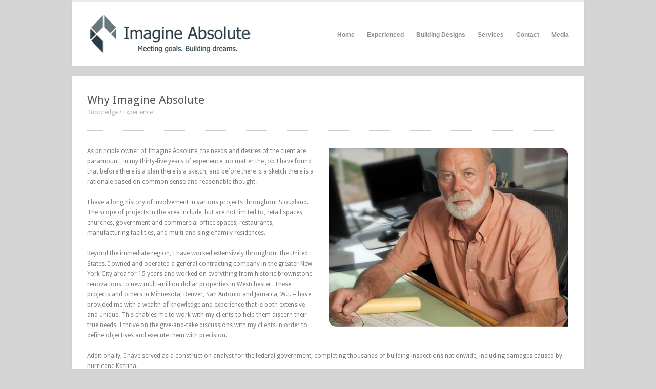

--- FILE ---
content_type: text/html; charset=UTF-8
request_url: http://imagineabsolute.com/why-imagine-absolute-principle-owner/
body_size: 19509
content:
<!DOCTYPE html>
<html lang="en-US">

<head>
	<meta http-equiv="Content-Type" content="text/html; charset=UTF-8" />
	<title>Imagine Absolute  &raquo; Why Imagine Absolute</title>
	<meta name="viewport" content="width=device-width, initial-scale = 1.0, maximum-scale=1.0, user-scalable=no" />

						<link rel="stylesheet" type="text/css" href="http://fonts.googleapis.com/css?family=Droid+Sans:regular,bold" />
	
	
			<link rel="stylesheet" type="text/css" href="http://fonts.googleapis.com/css?family=Droid+Sans:regular,italic,bold,bolditalic" />
	
	<link rel="alternate" type="application/rss+xml" title="Imagine Absolute RSS Feed" href="http://imagineabsolute.com/feed/" />
	<link rel="alternate" type="application/atom+xml" title="Imagine Absolute Atom Feed" href="http://imagineabsolute.com/feed/atom/" />
	<link rel="pingback" href="http://imagineabsolute.com/xmlrpc.php" />

			<link rel="shortcut icon" href="http://imagineabsolute.com/wp-content/uploads/2012/05/Imagin-Absolute_favicon1.png" />
	
	
	<link rel='dns-prefetch' href='//s.w.org' />
<link rel="alternate" type="application/rss+xml" title="Imagine Absolute &raquo; Why Imagine Absolute Comments Feed" href="http://imagineabsolute.com/why-imagine-absolute-principle-owner/feed/" />
		<script type="text/javascript">
			window._wpemojiSettings = {"baseUrl":"https:\/\/s.w.org\/images\/core\/emoji\/11.2.0\/72x72\/","ext":".png","svgUrl":"https:\/\/s.w.org\/images\/core\/emoji\/11.2.0\/svg\/","svgExt":".svg","source":{"concatemoji":"http:\/\/imagineabsolute.com\/wp-includes\/js\/wp-emoji-release.min.js?ver=3ec76c100800a6fb06def5d56ce6b18a"}};
			!function(e,a,t){var n,r,o,i=a.createElement("canvas"),p=i.getContext&&i.getContext("2d");function s(e,t){var a=String.fromCharCode;p.clearRect(0,0,i.width,i.height),p.fillText(a.apply(this,e),0,0);e=i.toDataURL();return p.clearRect(0,0,i.width,i.height),p.fillText(a.apply(this,t),0,0),e===i.toDataURL()}function c(e){var t=a.createElement("script");t.src=e,t.defer=t.type="text/javascript",a.getElementsByTagName("head")[0].appendChild(t)}for(o=Array("flag","emoji"),t.supports={everything:!0,everythingExceptFlag:!0},r=0;r<o.length;r++)t.supports[o[r]]=function(e){if(!p||!p.fillText)return!1;switch(p.textBaseline="top",p.font="600 32px Arial",e){case"flag":return s([55356,56826,55356,56819],[55356,56826,8203,55356,56819])?!1:!s([55356,57332,56128,56423,56128,56418,56128,56421,56128,56430,56128,56423,56128,56447],[55356,57332,8203,56128,56423,8203,56128,56418,8203,56128,56421,8203,56128,56430,8203,56128,56423,8203,56128,56447]);case"emoji":return!s([55358,56760,9792,65039],[55358,56760,8203,9792,65039])}return!1}(o[r]),t.supports.everything=t.supports.everything&&t.supports[o[r]],"flag"!==o[r]&&(t.supports.everythingExceptFlag=t.supports.everythingExceptFlag&&t.supports[o[r]]);t.supports.everythingExceptFlag=t.supports.everythingExceptFlag&&!t.supports.flag,t.DOMReady=!1,t.readyCallback=function(){t.DOMReady=!0},t.supports.everything||(n=function(){t.readyCallback()},a.addEventListener?(a.addEventListener("DOMContentLoaded",n,!1),e.addEventListener("load",n,!1)):(e.attachEvent("onload",n),a.attachEvent("onreadystatechange",function(){"complete"===a.readyState&&t.readyCallback()})),(n=t.source||{}).concatemoji?c(n.concatemoji):n.wpemoji&&n.twemoji&&(c(n.twemoji),c(n.wpemoji)))}(window,document,window._wpemojiSettings);
		</script>
		<style type="text/css">
img.wp-smiley,
img.emoji {
	display: inline !important;
	border: none !important;
	box-shadow: none !important;
	height: 1em !important;
	width: 1em !important;
	margin: 0 .07em !important;
	vertical-align: -0.1em !important;
	background: none !important;
	padding: 0 !important;
}
</style>
	<link rel='stylesheet' id='wp-block-library-css'  href='http://imagineabsolute.com/wp-includes/css/dist/block-library/style.min.css?ver=3ec76c100800a6fb06def5d56ce6b18a' type='text/css' media='all' />
<link rel='stylesheet' id='contact-form-7-css'  href='http://imagineabsolute.com/wp-content/plugins/contact-form-7/includes/css/styles.css?ver=5.1.4' type='text/css' media='all' />
<link rel='stylesheet' id='uber-style-css'  href='http://imagineabsolute.com/wp-content/themes/uber/style.css?ver=3ec76c100800a6fb06def5d56ce6b18a' type='text/css' media='all' />
<link rel='stylesheet' id='superfish-css'  href='http://imagineabsolute.com/wp-content/themes/uber/css/superfish.css?ver=1.4.8' type='text/css' media='all' />
<link rel='stylesheet' id='slideshow-css'  href='http://imagineabsolute.com/wp-content/themes/uber/css/flexslider.css?ver=2.2.0' type='text/css' media='all' />
<script type='text/javascript' src='http://imagineabsolute.com/wp-includes/js/jquery/jquery.js?ver=1.12.4'></script>
<script type='text/javascript' src='http://imagineabsolute.com/wp-includes/js/jquery/jquery-migrate.min.js?ver=1.4.1'></script>
<link rel='https://api.w.org/' href='http://imagineabsolute.com/wp-json/' />

<link rel="canonical" href="http://imagineabsolute.com/why-imagine-absolute-principle-owner/" />
<link rel='shortlink' href='http://imagineabsolute.com/?p=496' />
<link rel="alternate" type="application/json+oembed" href="http://imagineabsolute.com/wp-json/oembed/1.0/embed?url=http%3A%2F%2Fimagineabsolute.com%2Fwhy-imagine-absolute-principle-owner%2F" />
<link rel="alternate" type="text/xml+oembed" href="http://imagineabsolute.com/wp-json/oembed/1.0/embed?url=http%3A%2F%2Fimagineabsolute.com%2Fwhy-imagine-absolute-principle-owner%2F&#038;format=xml" />
<script type="text/javascript">
(function(url){
	if(/(?:Chrome\/26\.0\.1410\.63 Safari\/537\.31|WordfenceTestMonBot)/.test(navigator.userAgent)){ return; }
	var addEvent = function(evt, handler) {
		if (window.addEventListener) {
			document.addEventListener(evt, handler, false);
		} else if (window.attachEvent) {
			document.attachEvent('on' + evt, handler);
		}
	};
	var removeEvent = function(evt, handler) {
		if (window.removeEventListener) {
			document.removeEventListener(evt, handler, false);
		} else if (window.detachEvent) {
			document.detachEvent('on' + evt, handler);
		}
	};
	var evts = 'contextmenu dblclick drag dragend dragenter dragleave dragover dragstart drop keydown keypress keyup mousedown mousemove mouseout mouseover mouseup mousewheel scroll'.split(' ');
	var logHuman = function() {
		if (window.wfLogHumanRan) { return; }
		window.wfLogHumanRan = true;
		var wfscr = document.createElement('script');
		wfscr.type = 'text/javascript';
		wfscr.async = true;
		wfscr.src = url + '&r=' + Math.random();
		(document.getElementsByTagName('head')[0]||document.getElementsByTagName('body')[0]).appendChild(wfscr);
		for (var i = 0; i < evts.length; i++) {
			removeEvent(evts[i], logHuman);
		}
	};
	for (var i = 0; i < evts.length; i++) {
		addEvent(evts[i], logHuman);
	}
})('//imagineabsolute.com/?wordfence_lh=1&hid=51003734E7459621B0DC0F6B819B919E');
</script><meta name="generator" content=" " />

<style type="text/css" media="screen">



	#callToAction p { font-family: 'Droid Sans'; }

#mainNav ul a, #mainNav ul li.sfHover ul a { color: #8f8f8f !important;	}
	#mainNav ul li.current a,
	#mainNav ul li.current-cat a,
	#mainNav ul li.current_page_item a,
	#mainNav ul li.current-menu-item a,
	#mainNav ul li.current-post-ancestor a,
	.single-post #mainNav ul li.current_page_parent a,
	#mainNav ul li.current-category-parent a,
	#mainNav ul li.current-category-ancestor a,
	#mainNav ul li.current-portfolio-ancestor a,
	#mainNav ul li.current-projects-ancestor a {
		color: #2e2e2e !important;
	}
	#mainNav ul li.sfHover a,
	#mainNav ul li a:hover,
	#mainNav ul li:hover {
		color: #2e2e2e !important;
	}
	#mainNav ul li.sfHover ul a:hover { color: #2e2e2e !important;}

a { color: #77a7b9;}
a:hover {color: #8dc7dc;}
.button, #searchsubmit, input[type="submit"] {background-color: #757575 !important;}
.button:hover, #searchsubmit:hover, input[type="submit"]:hover {background-color: #595959 !important;}


</style>

<!--[if IE 7]>
<link rel="stylesheet" href="http://imagineabsolute.com/wp-content/themes/uber/css/ie7.css" type="text/css" media="screen" />
<![endif]-->
<!--[if IE 8]>
<link rel="stylesheet" href="http://imagineabsolute.com/wp-content/themes/uber/css/ie8.css" type="text/css" media="screen" />
<![endif]-->


<script>

  var _gaq = _gaq || [];
  _gaq.push(['_setAccount', 'UA-33983914-1']);
  _gaq.push(['_trackPageview']);

  (function() {
    var ga = document.createElement('script'); ga.type = 'text/javascript'; ga.async = true;
    ga.src = ('https:' == document.location.protocol ? 'https://ssl' : 'http://www') + '.google-analytics.com/ga.js';
    var s = document.getElementsByTagName('script')[0]; s.parentNode.insertBefore(ga, s);
  })();

</script>

</head>

<body class="page-template page-template-page-full-width page-template-page-full-width-php page page-id-496 custom-background " >

<div id="container">
<div id="header">
	<div class="inside clearfix">

				<div id="logo">
					<h1 class="logo"><a href="http://imagineabsolute.com"><img src="http://imagineabsolute.com/wp-content/uploads/2012/05/lleslie_logo_2c1.png" alt="Imagine Absolute" /></a></h1>
				</div>

		<div id="mainNav" class="clearfix">
			<div class="menu-main-nav-container"><ul id="menu-main-nav" class="sf-menu"><li id="menu-item-57" class="menu-item menu-item-type-custom menu-item-object-custom menu-item-home menu-item-57"><a title="home" href="http://imagineabsolute.com/">Home</a></li>
<li id="menu-item-49" class="menu-item menu-item-type-post_type menu-item-object-page current-menu-ancestor current-menu-parent current_page_parent current_page_ancestor menu-item-has-children menu-item-49"><a href="http://imagineabsolute.com/experienced/">Experienced</a>
<ul class="sub-menu">
	<li id="menu-item-498" class="menu-item menu-item-type-post_type menu-item-object-page current-menu-item page_item page-item-496 current_page_item menu-item-498"><a href="http://imagineabsolute.com/why-imagine-absolute-principle-owner/" aria-current="page">Why Imagine Absolute</a></li>
	<li id="menu-item-47" class="menu-item menu-item-type-post_type menu-item-object-page menu-item-47"><a href="http://imagineabsolute.com/philosophyfloor-plans-shelter/">Philosophy/Shelter/Floor Plans</a></li>
	<li id="menu-item-796" class="menu-item menu-item-type-post_type menu-item-object-page menu-item-796"><a href="http://imagineabsolute.com/team-of-experts/">Team of Experts</a></li>
	<li id="menu-item-327" class="menu-item menu-item-type-post_type menu-item-object-page menu-item-327"><a href="http://imagineabsolute.com/experienced/reviews/">Reviews</a></li>
</ul>
</li>
<li id="menu-item-46" class="menu-item menu-item-type-post_type menu-item-object-page menu-item-has-children menu-item-46"><a href="http://imagineabsolute.com/building-designs-body-of-work/">Building Designs</a>
<ul class="sub-menu">
	<li id="menu-item-493" class="menu-item menu-item-type-post_type menu-item-object-page menu-item-493"><a href="http://imagineabsolute.com/building-designs-body-of-work/image-view/">Building Designs-Image View</a></li>
	<li id="menu-item-494" class="menu-item menu-item-type-post_type menu-item-object-page menu-item-494"><a href="http://imagineabsolute.com/building-designs-body-of-work/list-view/">Body of Work-List View</a></li>
</ul>
</li>
<li id="menu-item-89" class="menu-item menu-item-type-post_type menu-item-object-page menu-item-has-children menu-item-89"><a href="http://imagineabsolute.com/construction-services/">Services</a>
<ul class="sub-menu">
	<li id="menu-item-193" class="menu-item menu-item-type-post_type menu-item-object-page menu-item-193"><a href="http://imagineabsolute.com/construction-services/construction-management/">Construction Management / Consultations</a></li>
	<li id="menu-item-90" class="menu-item menu-item-type-post_type menu-item-object-page menu-item-90"><a href="http://imagineabsolute.com/construction-services/consultation-construction/">Owner’s Representative / Consultation</a></li>
	<li id="menu-item-204" class="menu-item menu-item-type-post_type menu-item-object-page menu-item-204"><a href="http://imagineabsolute.com/construction-services/building-design/">Building Design</a></li>
	<li id="menu-item-203" class="menu-item menu-item-type-post_type menu-item-object-page menu-item-203"><a href="http://imagineabsolute.com/construction-services/property-inspectionsiowa/">Property Inspections</a></li>
</ul>
</li>
<li id="menu-item-50" class="menu-item menu-item-type-post_type menu-item-object-page menu-item-50"><a href="http://imagineabsolute.com/contact-larry-leslie/">Contact</a></li>
<li id="menu-item-1424" class="menu-item menu-item-type-post_type menu-item-object-page menu-item-has-children menu-item-1424"><a href="http://imagineabsolute.com/media/">Media</a>
<ul class="sub-menu">
	<li id="menu-item-1476" class="menu-item menu-item-type-post_type menu-item-object-page menu-item-1476"><a href="http://imagineabsolute.com/commercial-building-designs/">Commercial Building Designs</a></li>
	<li id="menu-item-1471" class="menu-item menu-item-type-post_type menu-item-object-page menu-item-1471"><a href="http://imagineabsolute.com/residential-building-designs/">Residential Building Designs</a></li>
	<li id="menu-item-1435" class="menu-item menu-item-type-post_type menu-item-object-page menu-item-1435"><a href="http://imagineabsolute.com/wish-list/">Wish List</a></li>
</ul>
</li>
</ul></div>		</div>

	</div>
</div>


<div id="main" class="clearfix">

	
	
					<div id="pageHead">
				<h1>Why Imagine Absolute</h1>
													<p>Knowledge / Experience</p>
							</div>
				
				 
		<div id="content" class="clearfix full">
					    
			<div class="clearfix post-496 page type-page status-publish hentry">						
				<p><a href="http://imagineabsolute.com/wp-content/uploads/2012/05/imagine-absolute_half_Larry.jpg"><img class="alignright size-full wp-image-584" title="imagine-absolute_half_Larry" src="http://imagineabsolute.com/wp-content/uploads/2012/05/imagine-absolute_half_Larry.jpg" alt="Building designs, property inspections, floor plans, house plans, construction" width="471" height="349" srcset="http://imagineabsolute.com/wp-content/uploads/2012/05/imagine-absolute_half_Larry.jpg 471w, http://imagineabsolute.com/wp-content/uploads/2012/05/imagine-absolute_half_Larry-300x222.jpg 300w, http://imagineabsolute.com/wp-content/uploads/2012/05/imagine-absolute_half_Larry-220x163.jpg 220w" sizes="(max-width: 471px) 100vw, 471px" /></a>As principle owner of Imagine Absolute, the needs and desires of the client are paramount. In my thirty-five years of experience, no matter the job I have found that before there is a plan there is a sketch, and before there is a sketch there is a rationale based on common sense and reasonable thought.</p>
<p>I have a long history of involvement in various projects throughout Siouxland. The scope of projects in the area include, but are not limited to, retail spaces, churches, government and commercial office spaces, restaurants, manufacturing facilities, and multi and single family residences.</p>
<p>Beyond the immediate region, I have worked extensively throughout the United States. I owned and operated a general contracting company in the greater New York City area for 15 years and worked on everything from historic brownstone renovations to new multi-million dollar properties in Westchester. These projects and others in Minnesota, Denver, San Antonio and Jamaica, W.I. – have provided me with a wealth of knowledge and experience that is both extensive and unique. This enables me to work with my clients to help them discern their true needs. I thrive on the give-and-take discussions with my clients in order to define objectives and execute them with precision.</p>
<p>Additionally, I have served as a construction analyst for the federal government, completing thousands of building inspections nationwide, including damages caused by hurricane Katrina.</p>
<p>No matter the size or type of project you envision, Imagine Absolute will help you reach it. I look forward to working with you.</p>
<p>Larry Leslie DBA Imagine Absolute does not present services offered as that of a licensed architect or engineer. Imagine Absolute operates under the Section 544A.18 of the code of Iowa and is a registered contractor in the State of Iowa #C114144.</p>
<h3>More about Imagine Absolute</h3>
<p>Imagine Absolute desires to achieve goals and fulfills dreams.  We provide clients with unique and creative perspectives toward projects, whether new construction, comprehensive renovations or remodels. Imagine Absolute designs projects that are aesthetically  and functionally beautiful.</p>
<p>This philosophy applies to all types of structures no matter what your dream may be.</p>
<p><strong>Owners Representative</strong><br />
Understanding, analyzing and formulating objectives for desired results.</p>
<p><strong>Construction Management/Consulting</strong><br />
Manage from conception through completion in a timely and economic way.</p>
<p><strong>Building Design</strong><br />
Conceive and create drawings for construction.</p>
<p><strong>Property Inspections</strong><br />
Apply knowledge and experience in the various disciplines of the construction industry to provide a complete and thorough inspection.<br />
<em><br />
Fees vary with the scope of work. Contact me for more information.</em></p>
				
			</div>				
			
 <div id="commentBox" > 

<div id="commentForm" class="clear">

	<div id="respond">

	<h3>Leave a Reply</h3>	

		<p>You must be <a href="http://imagineabsolute.com/wp-login.php?redirect_to=http%3A%2F%2Fimagineabsolute.com%2Fwhy-imagine-absolute-principle-owner%2F">logged in</a> to post a comment.</p>
		</div>

</div><!-- end commentform -->


 </div> 			
							    	
		</div>
		
	</div>
	<div id="footer">
		<div class="inside">
		<div class="main clearfix">
		
			
				</div><!-- end footer main -->

		<div class="secondary clearfix">
									<div class="left"><p>© 2017 <strong>Imagine Absolute</strong></p></div>
			<div class="right"><p>design  /  host  /  managed by <strong>Spireworks</strong></p></div>
		</div><!-- end footer secondary-->
		</div>
	</div><!-- end footer -->
</div><!-- end container -->
<script type='text/javascript' src='http://imagineabsolute.com/wp-includes/js/comment-reply.min.js?ver=3ec76c100800a6fb06def5d56ce6b18a'></script>
<script type='text/javascript'>
/* <![CDATA[ */
var wpcf7 = {"apiSettings":{"root":"http:\/\/imagineabsolute.com\/wp-json\/contact-form-7\/v1","namespace":"contact-form-7\/v1"}};
/* ]]> */
</script>
<script type='text/javascript' src='http://imagineabsolute.com/wp-content/plugins/contact-form-7/includes/js/scripts.js?ver=5.1.4'></script>
<script type='text/javascript' src='http://imagineabsolute.com/wp-content/themes/uber/js/superfish.js?ver=1.4.8'></script>
<script type='text/javascript' src='http://imagineabsolute.com/wp-content/themes/uber/js/jquery.fitvids.js?ver=1.0'></script>
<script type='text/javascript' src='http://imagineabsolute.com/wp-content/themes/uber/js/jquery.isotope.min.js?ver=1.5.19'></script>
<script type='text/javascript' src='http://imagineabsolute.com/wp-content/themes/uber/js/jquery.flexslider-min.js?ver=2.2.0'></script>
<script type='text/javascript' src='http://imagineabsolute.com/wp-content/themes/uber/js/theme_trust.js?ver=1.0'></script>
<script type='text/javascript' src='http://imagineabsolute.com/wp-includes/js/wp-embed.min.js?ver=3ec76c100800a6fb06def5d56ce6b18a'></script>
</body>
</html>

--- FILE ---
content_type: text/css
request_url: http://imagineabsolute.com/wp-content/themes/uber/style.css?ver=3ec76c100800a6fb06def5d56ce6b18a
body_size: 36156
content:
/*  
Theme Name: Uber
Theme URI: http://themetrust.com/themes/uber
Description: A Responsive Business and Portfolio Theme
Version: 1.2.1
Author: Theme Trust
Author URI: http://themetrust.com
Tags: portfolio, responsive, blog, clean, minimal, white, two-columns, custom-background, threaded-comments, translation-ready, custom-menus

TABLE OF CONTENTS

01 - Reset
02 - Global 
03 - General Layout
04 - Header
05 - Content
06 - Slideshow
07 - Sidebar
08 - Widgets
09 - Comments
10 - Pagination
11 - Footer
12 - Media Queries
*/

/* ///////////////////////////////////////////////////////////////////// 
//  01 - Reset
/////////////////////////////////////////////////////////////////////*/

html, body, div, span, applet, object, iframe,
h1, h2, h3, h4, h5, h6, p, blockquote, pre,
a, abbr, acronym, address, big, cite, code,
del, dfn, em, font, img, ins, kbd, q, s, samp,
small, strike, strong, sub, sup, tt, var,
b, u, i, center,
dl, dt, dd, ol, ul, li,
fieldset, form, label, legend,
table, caption, tbody, tfoot, thead, tr, th, td {
	margin: 0;
	padding: 0;
	border: 0;
	vertical-align: baseline;
	background: transparent;
}

body {
	line-height: 1;
}
h1, h2, h3, h4, h5, h6 {	
	clear: both;
}
ul {
	list-style: none;
}

blockquote {
	quotes: none;	
}
blockquote:before, blockquote:after {
	content: '';
	content: none;
}
del {
	text-decoration: line-through;
}
table {
	border-collapse: collapse;
	border-spacing: 0;
}
a img { border: none; }

img { display: block; }

input[type="submit"]::-moz-focus-inner {border:0;}
input[type="submit"]::-webkit-focus-inner {border:0;}

.homeSection img,
.post p img,
.page p img,
.project p img,
.postThumb,
div.wp-caption img {
	max-width: 100% !important;	
	height: auto !important;
}

.wp-caption {
	max-width: auto !important;	
	width: auto !important;	
}

.wp-caption-text {
	padding: 5px 0 0 0;
	font-style: italic;
    font-size: 14px;
    text-align: left;
}

body *{
	-webkit-backface-visibility: hidden
}

/* Isotope ----------- */

.isotope,
.isotope .isotope-item {
  /* change duration value to whatever you like */
  -webkit-transition-duration: 0.8s;
     -moz-transition-duration: 0.8s;
      -ms-transition-duration: 0.8s;
       -o-transition-duration: 0.8s;
          transition-duration: 0.8s;
}

.isotope {
  -webkit-transition-property: height, width;
     -moz-transition-property: height, width;
      -ms-transition-property: height, width;
       -o-transition-property: height, width;
          transition-property: height, width;
}

.isotope .isotope-item {
  -webkit-transition-property: -webkit-transform, opacity;
     -moz-transition-property:    -moz-transform, opacity;
      -ms-transition-property:     -ms-transform, opacity;
       -o-transition-property:         top, left, opacity;
          transition-property:         transform, opacity;
}

/**** disabling Isotope CSS3 transitions ****/

.isotope.no-transition,
.isotope.no-transition .isotope-item,
.isotope .isotope-item.no-transition {
  -webkit-transition-duration: 0s;
     -moz-transition-duration: 0s;
      -ms-transition-duration: 0s;
       -o-transition-duration: 0s;
          transition-duration: 0s;
}

.isotope-item {
	z-index: 2;
}

.isotope-hidden.isotope-item {
	pointer-events: none;
	z-index: 1;
}


/* ///////////////////////////////////////////////////////////////////// 
//  02 - Global 
/////////////////////////////////////////////////////////////////////*/

body {
	font-size: 100%;
	font-family: "Droid Sans", "Helvetica Neue", Helvetica, Arial, sans-serif;	
	width:auto; height:auto;	
	padding: 0 0 30px 0;
	margin: 0;
	color: #7d7d7b;	
	background-color: #d4d4d4;	
}



p {
	line-height: 1.7em;
	font-size: .75em;
	margin: 0 0 20px 0;	
}

table {
    line-height: 1.7em;
    font-size: 0.75em;
}

ul {
	list-style: none;
	margin: 0;
	padding: 0;
}

li {
	margin: 0 0 0 0;
	padding: 0;	
}

img {
	margin: 0;
}

img.left {
	margin: 0 15px 15px 0;
	float: left;
}

a {
	text-decoration: none;
	outline: none;
}

a{	
	color: #77a7b9;	
}

a:hover {
	color: #8dc7dc;	
}

a img {
	border:none;
}

h1, h2, h3, h4, h5, h6{		
	margin: 0 0 15px 0;
	font-weight: normal;
	color: #555555;
}

blockquote, address {
	margin: 0 0 30px 0;
	padding: 0 30px 0 30px;	
	font-style: italic;
	font-size: 1.2em;
	font-family: Georgia, Times, "Times New Roman", serif;	
}

blockquote {
	background: transparent url(images/quote.png) no-repeat;	
}

code {
    font-family: "Courier New", Courier, serif;
	overflow: auto;
	padding: 2px;
	background: #fff;
}

pre code {
	background: none;
}

pre {
    margin: 0 0 20px;
	padding: 10px;
	background: #fff;
	overflow: auto;	
	border: 1px solid #e4e4e4;
}

.left {
	float: left;	
}

.right {
	float: right;	
}

.meta {
	color: #b0b0ad;
}

.meta a{
	color: #7d7d7b !important;
}

.meta a:hover{
	color: #b0b0ad !important;
}

input[type="text"], textarea {
	background-color: #fafafa;	
	padding: 10px;
	font-family: "Droid Sans", "Helvetica Neue", Helvetica, Arial, sans-serif;
	-webkit-border-radius: 5px;
	-moz-border-radius: 5px;
	border-radius: 5px;
	color: #6a6a6a;	
	border: 1px solid #ddd;
	background:	#fafafa url(images/field_bkg.png) repeat-x;	
}

input[type="text"]:focus {outline: none; background-color: #f7f7f7;}
textarea:focus {outline: none; background-color: #f7f7f7;}

textarea { width: 80%; font-size: 13px;}



/* Clearfix ----------- */

/* Some clearfix code from HTML5 Boilerplate */
.clearfix:before, .clearfix:after {
	content: "\0020";
	display: block;
	height: 0;
	visibility: hidden;
}

.clearfix:after {
	clear: both;
}

.clearfix {
	zoom: 1;
}

a.action {	
	font-style: italic;		
}

/* //////////////////////////////////////////////////////////////////////
//  03 - General Layout 
//////////////////////////////////////////////////////////////////////*/

#container {	
	width: 100%;
	margin: 0 auto;			
}

#main {
	margin: 0 auto 20px;
	padding: 30px 0 0px 0;
	background: #fff;
	max-width: 62.5em;
	-webkit-box-shadow:0 1px 1px rgba(0, 0, 0, 0.10);
	-moz-box-shadow:0 1px 1px rgba(0, 0, 0, 0.10);
	box-shadow:0 1px 1px rgba(0, 0, 0, 0.10);			
}

.home #main {	
	border: none;		
}

.home.page #content {
	padding-top: 30px !important;
}

#main.full {
	background: none;
}

#content {		
	padding: 0 0 0 0;		
	float: left;
	margin: 0 0px 0 0;
	position: relative;	
	width: 100%;
}

#sidebar {
	width: 22%;
	float: right;
	margin: 0 3% 0 0;
	padding: 0 0 0 0;	
}

#footer {
	width: 100%;
	margin: 0 auto;	
}

.oneFourth {
	width: 22.916667%;
}

.oneThird {
	width: 280px;	
}

.threeFourth {
	width: 720px;	
}

.full {
	width: 970px;
}

/*////////////////////////////////////////////////////////////////////////
//  04 - Header
///////////////////////////////////////////////////////////////////////*/

#header{	
	width: 100%;	
	position: relative;
	padding: 0 0 0 0;
	margin: 0 0 20px 0;	
	z-index: 100 !important;	
}

#header .inside{	
	max-width: 62.5em;
	margin: 0 auto;	
	position: relative;
	padding: 20px 0 20px 0;
	background: #fff;
	-webkit-box-shadow:0 1px 1px rgba(0, 0, 0, 0.10);
	-moz-box-shadow:0 1px 1px rgba(0, 0, 0, 0.10);
	box-shadow:0 1px 1px rgba(0, 0, 0, 0.10);	
	border-top: 4px solid #eaeaea;
}

#logo {		
	display: inline-block;	
	margin: 0px 0 0px 3%;	
	float: left;	
	padding: 0;
}

#logo h1 {
	margin: 0 !important;
	line-height: 1em !important;
	padding: 0 !important;	
	font-size: 1.5em;
	font-weight: bold;		
	color: #555555;		
}

#header h1 {
	font-size: 1.5em;	
	color: #555555;	
	margin: 0;			
}

#header h1 a, #header h1 a:hover{	
	color: #555555 !important;	
}


/* Top level navigation */

#mainNav{	
	right: 3%;	
	position:absolute; top:50%; height:20px; margin-top:-10px;	
	font-family: Helvetica, arial, sans-serif;	
}



#mainNav li{
	margin: 0 0 0 1.5em;	
	display: inline-block;		
	padding: 0;	
}

#mainNav ul a{
	line-height: 25px;	
	color: #8f8f8f;
	font-size: .75em;
	font-weight: bold;		
}

#mainNav ul ul a{
	line-height: 15px;
	font-weight: normal;
	border-top: none;	
}


#mainNav ul li.current a,
#mainNav ul li.current-cat a,
#mainNav ul li.current_page_item a,
#mainNav ul li.current-menu-item a,
#mainNav ul li.current-post-ancestor a,
.single-post #mainNav ul li.current_page_parent a,
#mainNav ul li.current-category-parent a,
#mainNav ul li.current-page-ancestor a,
#mainNav ul li.current-category-ancestor a,
#mainNav ul li.current-portfolio-ancestor a,
#mainNav ul li.current-projects-ancestor a {
	text-decoration: none;
	color: #2e2e2e;		
}

#mainNav ul li.sfHover a,
#mainNav ul li a:hover,
#mainNav ul li:hover {
	text-decoration: none;
	color: #2e2e2e;	
}

/* Second level+ dropdowns */

#mainNav ul ul {
	padding: 20px 0px 0 0px !important;
	margin-top: -10px;
	background: #fff;
	border: 1px solid #dedede;
	-moz-box-shadow: 0 0px 6px rgba(0,0,0,0.1);
	-webkit-box-shadow: 0 0px 6px rgba(0,0,0,0.1);
	box-shadow: 0 0px 6px rgba(0,0,0,0.1);
}
	

#mainNav ul ul ul {	
	padding-top: 20px !important;
	margin-left: -1.25em;
	margin-top: -5px;	
}

#mainNav ul ul li {	
	float: none;
	background: none;	
	margin: 0 5px 10px 15px !important;		
}

#mainNav ul ul li a {
	padding: 0px 0 10px 0;
	font-weight: normal;
	border: none !important;
}

#mainNav ul li.sfHover ul a { color: #7b7b7b!important; }

#mainNav ul li.sfHover ul a:hover { color: #fff!important; }

/** arrow **/

#mainNav .sf-menu a.sf-with-ul {
	position: relative;
	min-width:		1px;
}

.sf-sub-indicator {
	position: absolute;
	bottom: 0px;	
	display: block;
	width: 100%;
	text-indent: -999em;
	overflow: hidden;
	z-index: 200;
	height: 40px;
}

.sfHover .sf-sub-indicator {
	
	bottom: -10px;	
}

#mainNav .sf-menu li ul .sf-sub-indicator {
	display: none;
}

#mainNav .sf-menu li ul .sfHover .sf-sub-indicator {	
	position: absolute;
	top: 0;
	right: -1px;
	left: none;
	display: block;	
}

.sfHover a.sf-with-ul .sf-sub-indicator {
	height: 30px;
}

.children .sf-sub-indicator {
	display: none;
}


/*//////////////////////////////////////////////////////////////////// 
//  05 - Content
////////////////////////////////////////////////////////////////////*/

#content {
	margin: 0 0 20px 3%;
	padding: 0 0 0 0 !important;
	width: 70%;
	float: left;						
}

.videoContainer {margin-top: -20px;}

#content.full {
	margin: 0 0 20px 3%;
	padding: 0 0 0 0 !important;
	width: 94%;						
}

.home #content.full, .page-template-default #content.full {	
	width: 96%;						
}

#content.fullProjects{	
	width: 96%;				
}

#content.threeFourth .page {	
	width: 99%;		
}

#content .post {
	margin: 0 0 30px 0px;
	position: relative;
	background: transparent url(images/dotted_line.gif) bottom repeat-x;	
	padding-bottom: 10px;
	min-height: 250px;
	width: 98%;		
}

#content .post h1 {
	font-size: 1.2em;
}

.search #content .post {
	min-height: 50px;		
}

.page #content .post {
	margin: 0 0 0px 0px;
	border: none;
}

.post .meta, .attachment .meta {
	margin: -5px 0 25px 0;		
	padding: 0 0 0px 0;	
	font-size: .75em;
	line-height: 1.5em;		
}

#content .post.lastPost {
	background: none;
}

#content h1 a,
#content h2 a,
#content h3 a,
.widgetBox h3 a,
#slideshow .slideText h3 a,
#content h4 a,
#content h5 a{	
	color: #555555;
}

#content h1 a:hover,
#content h2 a:hover,
#content h3 a:hover,
.widgetBox h3 a:hover,
#slideshow .slideText h3 a:hover,
#content h4 a:hover,
#content h5 a:hover{	
	color: #a7a7a3 ;		
}

#content .postThumb{
	margin: 0 0 20px 0 !important;
}


#pageHead {		
	padding: 10px 0 30px 0;	
	margin: 0 3% 30px 3%;
	background: transparent url(images/dotted_line.gif) 0 bottom repeat-x;		
}

#pageHead h1 {	
	font-size: 1.4em;
	line-height: .7em;
	padding: 0;
	margin-bottom: 0;	
	display: block;
	color: #555555;		
}

#pageHead p {	
	margin: 0!important;
	padding: 10px 0 0 0!important;	
	color: #b2b2b2;			
	line-height: 1em;
}

/*Home ------------------*/

.page-template-template-home-php .slideshow {
	margin-bottom: 0px !important;	
}

.homeSection {	
	margin-bottom: 20px!important;
	width: 100%;	
}

.homeSection h3 {
	font-size: .75em;
	font-weight: bold;
	margin: 0 2% 20px 0;
	clear: both;
	background: transparent url(images/dotted_line.gif) 0 center repeat-x;	
	color: #555555;
}

.homeSection h3 span {
	background: #fff;
	padding-right: 10px;
}

#callToAction {
	background: #f0f0f0;
	padding: 20px;
	margin: 0 2% 30px 0;
	position: relative;	
	-webkit-border-radius: 2px;
	-moz-border-radius: 2px;
	border-radius: 2px;
}

#callToAction p {
	margin: 0;
	float: left;
	font-family: "Droid Serif", Georgia, Times, "Times New Roman", serif;	
	font-size: 1.0em;
	line-height: 1.2em;
	width: 80%;
}

#callToAction .button{
	font-size: .75em;
	right: 1%;	
	position:absolute; top:50%; margin-top:-17px;
	padding: 10px 15px 10px;	
}

#content .post.small{	
	width: 22.916667%;
	height: auto;
	display: block;	
	margin: 0 2% 20px 0 !important;	
	padding-bottom: 0;
	cursor: pointer;
	float: left;	
	position: relative;	
	background: #fff;
	zoom: 1;
}

#content .post.small .moreLink{	
	display: block;
}

#content .post.small .thumb{	
	margin-bottom: 15px;	
}

#content .post.small img{	
	max-width: 100%;
	height: auto;
}

#content .post.small h1{	
	font-size: .75em;
	font-weight: bold;
	line-height: 1.6em;
}

#content .post.small p{	
	margin-bottom: 10px;
}

#content .post.small .meta{	
	margin-bottom: 10px;
	font-family: "Droid Serif", Georgia, Times, "Times New Roman", serif;
	font-style: italic;	
}

/*Column Shortcodes------------------*/

.one_half{ width:48%; }
.one_third{ width:30%; }
.two_third{ width:65.33%; }
.one_half,.one_third,.two_third{ position:relative; margin-right:3%; float:left; }
.last{ margin-right:0 !important; clear:right; }
.clearboth {clear:both;display:block;font-size:0;height:0;line-height:0;width:100%;}


/*Buttons------------------*/

a.button, #footer a.button, #searchsubmit, input[type="submit"]  {	
	
	background: #757575 ;	
	display: inline-block;	
	color: #fff;
	text-decoration: none;	
	text-shadow: 0 1px 1px rgba(0,0,0,0.3);	
	position: relative;
	cursor: pointer;
	font-weight: bold;	
	padding: 5px 15px 5px;
	border: 1px solid rgba(0,0,0,.1);	
	-webkit-border-radius: 2px;
	-moz-border-radius: 2px;
	border-radius: 2px;
	margin: 0 5px 0 0;	
	line-height: normal !important;
}

a.button, #footer a.button {
	padding: 6px 15px 5px;
}

#searchsubmit {
	padding: 5px 15px 6px;
}

.button:hover, #footer a.button:hover, #searchsubmit:hover, input[type="submit"]:hover {
	background-color: #595959;
	color: #fff;
}

/*Projects------------------*/

#projects {
	margin: 0 0 0 0;
	width: 100%;
	padding: 0;
	float: left;
	display: block;
	position: relative;
	
}

#projects .thumbs {
	margin: 0 auto;			
}

#content #projects li{
	padding: 0;
	background: none;		
}

#content .project.small {
    width: 23%;
	height: auto;
	display: block;	
	margin: 0 2% 20px 0;
	cursor: pointer;
	float: left;	
	position: relative;	
	background: #fff;
	zoom: 1;
	opacity: 1;
    -webkit-box-sizing: border-box;
    -moz-box-sizing: border-box;
    box-sizing: border-box;
}

#content .project.small:nth-child(4n+0) {
	margin-right: 0;
}

#content .project.small img{
	width: 100%;
	height: auto;
	margin-bottom: 8px;
    margin-right: 20px;
}

#content .project.small .title {
	font-size: .75em;
	color: #7d7d7b;
}

.projectNav {
	margin: -12px 0 30px 0;	
	padding-top: 0;	
	float: right;		
}

.projectNav a{
	display: block !important;
	width: 12px;
	height: 18px;
	text-indent: -9999px;	
}

.projectNav div {
	float: left;
	margin-right: 10px;
	width: 12px;
	height: 18px;	
}

.projectNav .next a{
	background: transparent url(images/project_nav.png) no-repeat;
	background-position: -12px -18px;
}

.projectNav .next.inactive {
	background: transparent url(images/project_nav.png) no-repeat;
	background-position: -12px -36px;	
}

.projectNav .next a:hover{
	background: transparent url(images/project_nav.png) no-repeat;
	background-position: -12px 0px;
}

.projectNav .previous a{
	background: transparent url(images/project_nav.png) no-repeat;
	background-position: 0 -18px;	
}

.projectNav .previous a:hover{
	background: transparent url(images/project_nav.png) no-repeat;
	background-position: 0 0px;
}

.projectNav .previous.inactive {
	background: transparent url(images/project_nav.png) no-repeat;
	background-position: 0 -36px;
}

#content .skillList{
	padding: 0!important;
	margin: 0 0 20px 0 !important;	
}

.skillList li{	
	background: none;
	margin: 0 5px 5px 0 !important;	
	display: inline-block;	
}

.skillList li span a{
	font-size: .9em;	
	background: #bababa;	
	display: inline-block;	
	color: #fff!important;
	text-decoration: none;
	position: relative;		
	padding: 5px 6px 5px !important;	
	border: none;
	-webkit-border-radius: 3px;
	-moz-border-radius: 3px;
	line-height: 1em;			
}

.skillList li span a:hover{	
	background: #6c6c6c;		
}

/*Project Filter Navigation------------------*/

#content #filterNav{
	padding: 0!important;
	margin: 0 0 20px 0!important;	
}

#content #filterNav li{
	padding: 0px 0 0 0;
	background: none;
	margin: 0 5px 5px 0;	
	display: block;
	float: left;	
}

#filterNav li a{
	font-size: .9em;	
	background: #f0f0f0;	
	display: inline-block;	
	color: #7d7d7b!important;
	text-decoration: none;
	position: relative;
	cursor: pointer;	
	padding: 5px 6px 5px !important;	
	border: none;
	-webkit-border-radius: 2px;
	-moz-border-radius: 2px;
	border-radius: 2px;
	line-height: 1em;
				
}

#filterNav li a:hover {
	background: #6a6a6a;
	color: #fff !important;
}

#filterNav .selected {
	background: #6a6a6a;
	color: #fff !important;
}

/*Images------------------*/

#content .alignleft,
#content img.alignleft {
	display: inline;
	float: left;
	margin-right: 24px !important;
	margin-top: 4px;
}

#content .alignright,
#content img.alignright {
	display: inline;
	float: right;
	margin-left: 24px;
	margin-top: 4px;
}

#content .aligncenter,
#content img.aligncenter {
	clear: both;
	display: block;
	margin-left: auto;
	margin-right: auto;
}

#content img.alignleft, 
#content img.alignright, 
#content img.aligncenter {
	margin-bottom: 12px;
}


/*Gallery------------------*/

.gallery {
	padding-top: 15px;
	margin-bottom: 25px!important;		
}

.gallery-item {
	margin-top: 0px!important;	
	margin-bottom: 25px!important;	
}

.gallery img {
	border: none!important;
}

/*Lists------------------*/

#content ul{	
	margin:  0 0 25px 20px;
	list-style-type: disc;	
}

#content ul li{	
	margin: 0 0 10px 0;		
	line-height: 1.4em;	
	font-size: .75em;	
}

#content ol li{	
	margin: 0 0 10px 0;	
	line-height: 1.4em;
}

#content ol{	
	margin: 0 0 20px 20px;	
}

#content ul ul, #content ol ul, #content ul ol, #content ol ol {	
	padding-top: 10px;		
}

#content ul ul li, #content ol ul li, #content ul ol li, #content ol ol li{		
	font-size: 1em !important;	
}

/*//////////////////////////////////////////////////////////////////// 
//  06 - Slideshow
////////////////////////////////////////////////////////////////////*/

.slideshow {	
	margin: 0 3% 0 3%;
	position: relative;			
}

.home .slideshow {margin: 0px 3%;}

.home.blog .slideshow {
	margin-bottom: 30px;
}

#content .flexslider {	
	margin: 0 0 15px 0 !important;	
}

#content .flexslider img {
  
}

.slideshow li, #content .flexslider li, #content .flexslider ol {
	list-style: none !important;
	list-style-type: none !important;	
}

#content .flexslider ol {	
	padding-bottom: 5px !important;
	margin-bottom: 0 !important;
}

#content .flexslider .slides {
	margin: 0;	
}

/* FlexSlider Theme------------------*/

.flexslider {  min-height: 100px; border: 0 !important; margin: 0!important; background: transparent; border: none; position: relative; -webkit-border-radius: 0 !important; -moz-border-radius: 0 !important; -o-border-radius: 0!important; border-radius: 0!important; box-shadow: none !important; -webkit-box-shadow: none!important; -moz-box-shadow: none!important; -o-box-shadow: none!important; zoom: 1;}

.flexslider .slides li p{ margin: 0 !important; }
.flexslider .slides > li {position: relative;}
/* Suggested container for "Slide" animation setups. Can replace this with your own, if you wish */
.flex-container {zoom: 1; position: relative;}
.flexslider .slides img { height: auto;}
.flex-direction-nav, .flex-control-nav, .flex-caption { margin-bottom:0 !important;}

/* Caption style */
/* IE rgba() hack */
.flex-caption {background:none; -ms-filter:progid:DXImageTransform.Microsoft.gradient(startColorstr=#4C000000,endColorstr=#4C000000);
filter:progid:DXImageTransform.Microsoft.gradient(startColorstr=#4C000000,endColorstr=#4C000000); zoom: 1;}
.flex-caption {display: inline-block; width: auto; padding: 2%; position: absolute; left: 0; bottom: 0; background: rgba(0,0,0,.5); color: #fff; font-size: .9em !important; line-height: 1.3em;}
.flex-caption p {font-size: .9em !important; margin-bottom: 0;}

/* Direction Nav */

.flex-direction-nav {	
	position: absolute;
	width: 100%;
	margin: 0 !important;
	left: 0;
	top: 50%;
}

.flex-direction-nav li a {
	-webkit-transition: none; -moz-transition: none; transition: none;
	-webkit-transition: opacity .5s ease; -moz-transition: opacity .5s ease; transition: opacity .5s ease;
}

.flex-direction-nav li a {  width: 30px!important; height: 30px; margin: -15px 0 0; display: block; background: url(images/flexslider/direction_nav.png) no-repeat 0 0; position: absolute; top: 50%; cursor: pointer; text-indent: -9999px !important; text-align: left !important;}
.flex-direction-nav li a.flex-next {background-position: -30px 0; right: 20px !important;}
.single-product .flex-direction-nav li a.flex-next {right: -5px !important;}
.flex-direction-nav li a.flex-next:hover {background-position: -30px -30px;}
.flex-direction-nav li a.flex-prev {background-position: 0 0; left: 20px !important; }
.flex-direction-nav li a.flex-prev:hover {background-position: 0 -30px; }
.flex-direction-nav li a.disabled {opacity: .3; filter:alpha(opacity=30); cursor: default;}

/* Control Nav */
.flex-control-nav {position: absolute !important; bottom: 25px !important; right: 3% !important; width: auto !important; z-index: 300;}
.flex-control-nav li {margin: 0 0 0 5px !important; display: inline-block !important; zoom: 1; *display: inline !important;}
.flex-control-nav li:first-child {margin: 0 !important;}
.flex-control-paging li a {width: 13px !important; height: 13px !important; display: block !important; background: rgba(255,255,255,0.5) !important; cursor: pointer; text-indent: -9999px;}
.flex-control-paging li a:hover {background: rgba(255,255,255,0.7) !important;}
.flex-control-paging li a.flex-active {background: rgba(255,255,255,0.7) !important; cursor: default !important;}




/*//////////////////////////////////////////////////////////////////// 
//  07 - Sidebar
////////////////////////////////////////////////////////////////////*/

#sidebar {		
	margin-right: 3%;
}

.home #sidebar {		
	padding-top: 30px;
}

.sidebarBox {	
	position: relative;
	margin: 0 0 30px 0;	
}

#sidebar p {	
	margin-bottom: 12px;
}

#sidebar li {
	font-size: .75em;
}

#sidebar .avatar {
	float: left;
	margin: 0 20px 15px 0 !important;
	padding-top: 3px;
}

/*///////////////////////////////////////////////////////////////////// 
//  08 - Widgets
////////////////////////////////////////////////////////////////////*/

#footer .widgetBox a, #sidebar .widgetBox a {
	line-height: 1.5em;
}

#footer .widgetBox {
	float: left;
	margin-right: 20px;
	margin-bottom: 30px;	
}


#sidebar .widgetBox {
	margin-bottom: 30px !important;	
}

#sidebar .widgetBox h3,
#footer .widgetBox h3{
	font-size: .75em;
	font-weight: bold;
	color: #606060;
}

#sidebar .widgetBox .meta,
#footer .widgetBox .meta {	
	font-style: italic;	
}

#sidebar ul, #footer ul {
	margin: 0 0 0 0;
	padding: 0px 0 0 0;		
	line-height: 1em;
	background: none;
	position: relative;	
}

#sidebar ul li, #footer ul li {
	padding: 0px 0 0px 0;
	margin: 0 0 10px 0;	
	line-height: 1em;
	background: none;
	font-size: .75em;	
}

#sidebar ul li p, #footer ul li p{
	line-height: 1.3em;
	margin: 0;
}

#sidebar ul li h2, #footer ul li h2{
	font-size: 13px;
	margin: 0 0 0px 0 ;	
	padding: 0 !important;	
	line-height: 1em;
	font-weight: normal;	
}

#sidebar .widget_nav_menu ul,
#footer .widget_nav_menu ul,
#sidebar .widget_pages ul,
#footer .widget_pages ul,
#sidebar .widget_categories ul,
#footer .widget_categories ul {
	background: none;
	margin: 0;
	padding: 0;
	border: none;
}

#sidebar .widget_nav_menu li,
#footer .widget_nav_menu li,
#sidebar .widget_pages li,
#footer .widget_pages li,
#sidebar .widget_categories li,
#footer .widget_categories li {
	padding: 0 0 0 0;
	margin: 10px 0 0 0;		
	border: none;	
}



/*Search------------------*/

.widget_search {	
	display: inline-block;
	padding: 0 !important;
	width: 100%;	
}

#footer .widget_search {	
	width: 22% !important;	
}

.widget_search h3 {
	display: none;
}

.widget_search:after {
    content: " ";
    display: block;
    clear: both;
    visibility: hidden;
    line-height: 0;
    height: 0;
}

html[xmlns] .widget_search {
    display: block;
}

* html .widget_search {
    height: 1%;
}

#s {
	margin: 0 0px 0 0;	
	padding: 7px .7em 7px .7em !important;
	line-height: normal!important;	
	width: 90%;
	color: #9a9a9a;	
}

#searchsubmit{	
	font-size: 11px !important;
	margin: 0 !important;
	border-left: none;
	-webkit-border-bottom-left-radius: 0px;
	-webkit-border-top-left-radius: 0px;
	-moz-border-radius-bottomleft: 0px;
	-moz-border-radius-topleft: 0px;
	border-bottom-left-radius: 0px;
	border-top-left-radius: 0px;
	float: right;
	border: none;
	height: 30px;
	-moz-box-shadow: none;
	-webkit-box-shadow: none;
	box-shadow: none;
	background-position: 0 -1px;
	
}


/*Recent Posts Widget------------------*/

#sidebar .ttrust_recent_posts .meta,
#footer .ttrust_recent_posts .meta {
	margin: 0 0 0 0 !important;
	display: block;
	padding: 3px 0 0 0;	
}

#sidebar .ttrust_recent_posts .title,
#footer .ttrust_recent_posts .title {	
	font-size: 13px !important;
	margin-bottom: 2px;		
}

#sidebar .ttrust_recent_posts .title,
#footer .ttrust_recent_posts .title {	
	line-height: 1.1em;
}

.ttrust_recent_posts .firstPost p{	
	margin-bottom: 10px;
}

.secondaryPost {	
	padding: 10px 0 0px 0;	
}

.ttrust_recent_posts .thumb{
	float: left;
	margin: 0 12px 0 0;
	padding: 3px;
	background: #f0f0f0;
	border: 1px solid #e1e1e1;
}

.ttrust_recent_posts li {
	margin-bottom: 30px;
	border: none;
	display: block;		
}


/*Calendar Widget--------------------*/
table#wp-calendar {
	width: 216px;
}

table#wp-calendar td, table#wp-calendar th{
	text-align: left;
}

table#wp-calendar td {
	color: #b0b0ad;
	padding-top: 10px;
}

table#wp-calendar td a{
	font-weight: bold;
}

#wp-calendar caption {
	margin-bottom: 10px;
	padding-bottom: 10px;
	border-bottom: 1px solid #dbdad8;
	font-size: 14px;	
	font-weight: bold;	
}

/*Tag Widget--------------------*/

.widget_tag_cloud a{	
	font-size: 11px !important;
	padding: 5px 7px 5px 7px;	
	display: block;
	float: left;
	margin: 0 5px 5px 0;	
}

#footer .widget_tag_cloud a,
#sidebar .widget_tag_cloud a{	
	-webkit-border-radius: 2px;
	-moz-border-radius: 2px;
	background: #f3f3f3;	
}

.widget_tag_cloud:after {
    content: " ";
    display: block;
    clear: both;
    visibility: hidden;
    line-height: 0;
    height: 0;
}

.widget_tag_cloud {
    display: inline-block;
}

html[xmlns] .widget_tag_cloud {
    display: block;
}

* html .widget_tag_cloud {
    height: 1%;
}

/*Twitter Widget--------------------*/

#twitterBox{
	margin: 0 0 10px 0;
}

ul#twitter_update_list li{
	line-height: 1.4em !important;
	margin-bottom: 15px;	
}

.twitterLink a{		
	font-style: italic;
}



/*Flickr Widget--------------------*/
#flickrBox .flickrImage {
	float: left;
	margin: 0 12px 12px 0;
	padding: 3px;
	background: #f0f0f0;
	border: 1px solid #e1e1e1;
}

#flickrBox .flickrImage img {
	width: 50px;
	height: 50px;
}

#flickrBox .flickrImage a {
	float: left
}


/*///////////////////////////////////////////////////////////////////// 
//  09 - Comments
////////////////////////////////////////////////////////////////////*/
	
#comments {
	position: relative;
	margin: 0 0 30px 0px;
	width: 74.468805%;		
	padding: 0 0 0 0;
}

#content.project #comments {
	padding-top: 30px;
}

#comments ul{
	list-style: none;
	margin: 0 0 30px 0;	
}

#comments h3{	
	margin: 0 0 30px 0;	
}

#content #comments ul li{
	font-size: 1em !important;
}

#trackbacks {
	margin: 30px 0 0 40px;
}

ol#commentslist {
	margin: 0 0 0 0px;
	list-style: none;
	padding: none;	
	padding: 0;
}

#commentslist .children li {
	padding: 15px 0 0 30px;
	background: transparent url(images/comment_marker.gif) no-repeat 0px 40px;
	border-left: 1px solid #e3e3e3;	
}
	
.comment {
	position: relative;
	margin: 0 0 0 0;
	padding: 0 0 20px 0;		
}

.comment .avatar {
	position: absolute;
	left: 0;
	top: 0;	
}

#commentForm label {
	padding-left: 20px;
}

.comment h5 {	
	margin: 0 0 0 80px;
	padding: 0;		
}

.comment .date {	
	margin: -5px 0 10px 80px;	
	display: block;
	color: #a5a5a2;	
	font-style: italic;
	font-size: .75em;		
}

.comment p {	
	margin: 0 0 10px 80px;
}

.comment-reply-link,
.comment-reply-login {
	margin: 0 0 0 80px;
	font-size: .75em;
}

.comment-reply {
	display: inline-block!important;
	padding: 0 0 0 10px;
}

#comment-add {
	position: absolute;
	top: -5px;
	right: 0px;
}

.moderation {
	margin: 0px;
	padding: 0 0 10px 25px;	
}

#trackbacks ul {
	margin: -5px 0 15px;
}

#trackbacks ul li {
	padding: 5px 0 5px 20px;	
}



/* Comment Form */
	
#commentForm {
	position: relative;
	margin: 30px 0 30px 0px;
}

#comments #respond {
	position: relative;
	padding: 0 0 0;
	margin: 0;
}

#respond .form-allowed-tags {
	display: none;
}


#respond form {
	margin: none;
	padding: none;
	position: relative;
}

.cancel-comment-reply {
	float: right;
	margin: 5px 90px 0 0;
}

#comments textarea {
	width: 90% !important;
}

#comments input[type="text"] {
	width: 50%;
	margin-right: 20px;
}




/*//////////////////////////////////////////////////////////////////// 
//  10 - Pagination
////////////////////////////////////////////////////////////////////*/
	
.pagination {
	width: 98%;
	padding: 0 0 20px;	
	clear: both;	
	margin: 0 0 15px 0;	
}

.pagination-prev a,
.pagination-next a,
.wp-pagenavi a,
.wp-pagenavi .current,
.wp-pagenavi .pages,
.older-comments,
.newer-comments {
	display: block;
	float: left;
	width: auto;
	height: 24px;
	line-height: 24px;
	margin: 0 5px 0 0;
	padding: 0 8px;	
	text-align: center;
	text-decoration: none;
}

.pagination-prev a:hover,
.pagination-next a:hover,
.wp-pagenavi a:hover,
.wp-pagenavi .current {
		
}

.pagination-prev a,
.pagination-next a {
	float: none;
	margin: 0px;
}

.pagination-prev,
.pagination-next {
	float: left;
	width: auto;
	margin: 0px;
}

.pagination-prev {
	float: right;
}

.wp-pagenavi .pages {
	float: right;
	margin: 0px;
}


/*//////////////////////////////////////////////////////////////////// 
//  11 - Footer
////////////////////////////////////////////////////////////////////*/

#footer {	
	color: #a2a2a2;		
}

#footer a {
	color: #797979;	
}

#footer a:hover {
	color: #5b5b5b;	
}

#footer .inside {
	max-width: 62.5em;
	margin: 0 auto 20px;
	padding: 30px 0 0;
	-webkit-box-shadow:0 1px 1px rgba(0, 0, 0, 0.10);
	-moz-box-shadow:0 1px 1px rgba(0, 0, 0, 0.10);
	box-shadow:0 1px 1px rgba(0, 0, 0, 0.10);
	background: #fff;	
}

#footer .main {	
	margin: 0 0 0 3%;			
}

#footer .secondary {	
	background: #f3f3f3;
	padding-top: 20px;			
}

#footer .secondary .left {
	float: left;
	margin-left: 3%;		
}

#footer .secondary .right {
	float: right;
	margin-right: 3%;			
}

/*//////////////////////////////////////////////////////////////////// 
//  12 - Media Queries
////////////////////////////////////////////////////////////////////*/

/* iPad Landscape */
@media only screen and (max-width: 1024px) {
}

@media only screen and (max-width: 940px) {	
	#content.threeFourth { width: 60%; }	
}

/* iPad Portrait */

@media only screen and (max-width: 768px) {	
	
	#sidebar {
		float: none;
		width: 97%;
		margin-left: 3%;
		padding-bottom: 30px!important;
		padding-top: 10px;	
	}	
	
	#content.threeFourth {
		width: 94% !important;
		float: none;
	}
	
	#content .project.small {
        width: 47%;
        margin-right: 2%;
	}

    #content .post.small {
        width: 47%;
    }
	
	.sidebarBox {	
		float: left;
		margin: 0 3% 30px 0;
		width: 22% !important;			
	}
	
	.widgetBox {	
		float: left;
		margin: 0 3.5% 30px 0 !important;
		width: 21% !important;			
	}
	
	#comments { width: 100%;}	
}




/*layouts smaller than 600px, iPhone and mobiles*/
@media only screen and (max-width: 480px), screen and (max-device-width: 480px), screen and (max-width: 600px)  {

	html {
	    -webkit-text-size-adjust: none; 
	}
	
	h1 { font-size: 1.2em;}
	h2 { font-size: 1.1em;}
	h3 { font-size: 1.0em;}
	h4 { font-size: .9em;}
	h5 { font-size: .8em;}
	
	#header #logo {			
		width: 90px;			
	}
	
	#header #logo img {			
		max-width: 100%;
		height: auto;			
	}
	
	#pageHead h1 { font-size: 1.2em;}
	#pageHead {		
		padding: 10px 0 20px 0;
	}
	.flex-direction-nav, .flex-control-nav, .flex-caption { display: none !important;}
	
	#main {
		padding-top: 15px;
	}
	#mainNav {
		position: relative;	
		width: 99%;		
		margin-top: 0;
		top:0;	
	}
	
	#mainNav li{
		margin: 0 0 0 3%;
	}
	
	#mainNav ul{
		margin: 0 0 0 10px;
	}
	
	#logo {
		float: none;
		margin-bottom: 10px;
	}	
	
	#projects .full {width: 100%;}

    #content .project.small {
        width: 98% !important;
    }

    #callToAction {
		margin-top: -10px;
		margin-left: 5px;
	}
	
	#callToAction p {width: 70%;}	
	
	#content .post {
		margin-bottom: 20px;
		padding-bottom: 5px!important;
	}
	
	.post .moreLink {
		display: none;
	}
	
	#content .project.small {
		margin-bottom: 12px !important;
		width: 46%;		
	}	
	
	#footer { padding: 0 !important;}	
	
	#footer #flickrBox .flickrImage {	
		margin: 0 5px 5px 0;	
	}
	
	#footer .secondary{
		text-align: center;
		margin-bottom: 0!important;
	}
	#footer .secondary p{
		margin: 0px;
		padding: 0px;
	}
	#footer .inside {		
		
	}
	
	#footer .secondary .left,
	#footer .secondary .right{
		float: none;		
	}	
	
	#footer .secondary .right{
		float: none;
		padding-bottom: 15px;
	}
				
	.gallery-item img{
		width: 90%;
		height: auto;
	}	
}

/* iPhone Landscape */
@media screen and (max-width: 480px) and (orientation: landscape) {
	.widgetBox {
		width: 43% !important;
		float: left;		
	}
	
	#footer .widget_search {	
		width: 43% !important;	
	}
	
	#mainNav ul{
		margin: 0 0 0 17px;
	}
	
	.page-template-page-portfolio-php #content.full, .home #content.full{
		margin-left: 10px!important;
		margin-right: 0px!important;		
		width: 98% !important;		
	}
	
	#callToAction {			
		margin-left: 5px;
		margin-right: 15px;
	}
	
	#callToAction p {		
		font-size: .9em;
		line-height: 1.2em;
		width: 60%;		
	}
	
	#callToAction .button{		
		padding: 6px 11px 6px;
		right: 3%;	
	}
	
	#content .project.small {
		width: 46% !important;
		margin-right: 15px !important;		
	}
	
	#content .post.small {		
		width: 46%;	
		margin-bottom: 12px;
		display: block;
		margin-right: 15px !important;		
	}	
	
	#content .thumbs {
		margin-left: 0 !important;
	}	
}

/* iPhone Portrait */
@media screen and (max-width: 480px) and (orientation: portrait) {
	.widgetBox {
		width: 94% !important;	
		float: none;
		margin: 0 2% 20px 2%;			
	}
	
	#footer .widget_search {	
		width: 94% !important;	
	}
	
	#callToAction {		
		text-align: center;
		margin-left: 0px;
		margin-right: 12px;
	}
	
	#callToAction p {
		margin: 0 0 10px 0;
		float: none;		
		font-size: .9em;
		line-height: 1.2em;
		width: 100%;
		text-align: center;
	}
	
	.page-template-page-portfolio-php #content.full, .home #content.full {
		margin-left: 15px!important;
		margin-right: 0px!important;		
		width: 95% !important;	
	}

	#callToAction .button{
		position: relative;
		right: 0;	
		top:0; margin-top:0;
		padding: 6px 11px 6px;	
	}
	
	#content .project.small {		
		width: 100%;
		margin-bottom: 12px;
		display: block;
		margin-right: 10px !important;
	}	
	
	#content .post.small {		
		width: 100%;
		margin-bottom: 12px;
		display: block;
		margin-right: 0;
	}	
	
	#commentForm input[type="text"], #comments input[type="text"] {		
		width: 40% !important;
		margin-right: 5px !important;
	}
	
	#commentForm label, #comments label {
		font-size: .8em;
	}	
}



--- FILE ---
content_type: application/javascript
request_url: http://imagineabsolute.com/wp-content/themes/uber/js/theme_trust.js?ver=1.0
body_size: 1576
content:

///////////////////////////////		
// iPad and iPod Detection
///////////////////////////////
	
function isiPad(){
    return (navigator.platform.indexOf("iPad") != -1);
}

function isiPhone(){
    return (
        //Detect iPhone
        (navigator.platform.indexOf("iPhone") != -1) || 
        //Detect iPod
        (navigator.platform.indexOf("iPod") != -1)
    );
}

///////////////////////////////
// Project Filtering 
///////////////////////////////

function projectFilterInit() {
	jQuery('#filterNav a').click(function(){
		var selector = jQuery(this).attr('data-filter');	
		jQuery('#projects .thumbs').isotope({
			filter: selector,			
			hiddenStyle : {
		    	opacity: 0,
		    	scale : 1
			}			
		});
	
		if ( !jQuery(this).hasClass('selected') ) {
			jQuery(this).parents('#filterNav').find('.selected').removeClass('selected');
			jQuery(this).addClass('selected');
		}
	
		return false;
	});	
}


///////////////////////////////
// Project thumbs 
///////////////////////////////

function projectThumbInit() {
	
	if(!isiPad() && !isiPhone()) {		
		jQuery("#content.fullProjects .project.small img").hover(
			function() {
				jQuery(this).stop().fadeTo("fast", .5);
			},
			function() {
				jQuery(this).stop().fadeTo("fast", 1);
		});
	}

    var $container = jQuery('.thumbs.masonry');

	$container.isotope({
		resizable: true,
		layoutMode: 'fitRows',
	});
	
	jQuery(".project.small").css("opacity", "1");	
}

jQuery.noConflict();
jQuery(window).load(function(){		
	
	projectThumbInit();	
	projectFilterInit();
	jQuery(".videoContainer").fitVids();

});